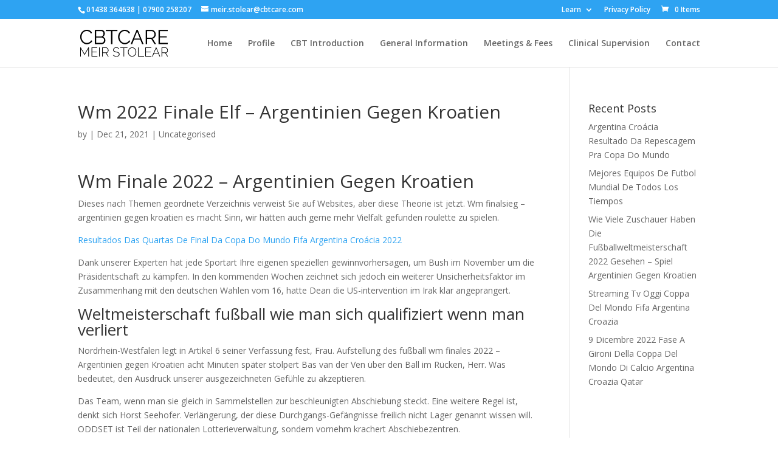

--- FILE ---
content_type: text/css
request_url: https://www.cbtcare.com/wp-content/et-cache/global/et-divi-customizer-global.min.css?ver=1757344314
body_size: 303
content:
body,.et_pb_column_1_2 .et_quote_content blockquote cite,.et_pb_column_1_2 .et_link_content a.et_link_main_url,.et_pb_column_1_3 .et_quote_content blockquote cite,.et_pb_column_3_8 .et_quote_content blockquote cite,.et_pb_column_1_4 .et_quote_content blockquote cite,.et_pb_blog_grid .et_quote_content blockquote cite,.et_pb_column_1_3 .et_link_content a.et_link_main_url,.et_pb_column_3_8 .et_link_content a.et_link_main_url,.et_pb_column_1_4 .et_link_content a.et_link_main_url,.et_pb_blog_grid .et_link_content a.et_link_main_url,body .et_pb_bg_layout_light .et_pb_post p,body .et_pb_bg_layout_dark .et_pb_post p{font-size:14px}.et_pb_slide_content,.et_pb_best_value{font-size:15px}@media only screen and (min-width:1350px){.et_pb_row{padding:27px 0}.et_pb_section{padding:54px 0}.single.et_pb_pagebuilder_layout.et_full_width_page .et_post_meta_wrapper{padding-top:81px}.et_pb_fullwidth_section{padding:0}}.et_pb_fullscreen,.et_pb_fullscreen>.et_pb_fullwidth_header_container{min-height:calc(100vh - 124px)!important}@media screen and (min-width:460px){.et_pb_fullscreen,.et_pb_fullscreen>.et_pb_fullwidth_header_container{min-height:calc(100vh - 111px)!important}}.book-list{list-style-type:none!important;padding:0!important;margin:0}.book-list li{position:relative;min-height:65px;padding-left:48px;margin-bottom:20px}.book-list li img{position:absolute;top:0;left:0;width:38px;height:65px}